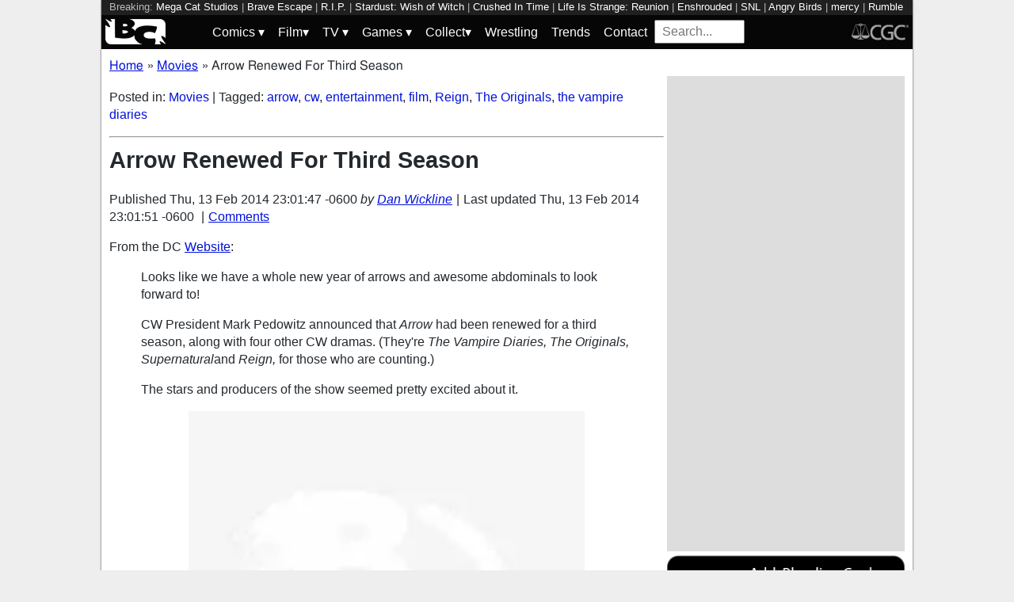

--- FILE ---
content_type: text/html; charset=utf-8
request_url: https://bleedingcool.com/movies/arrow-renewed-for-third-season/
body_size: 12928
content:
<!doctype html><html lang='en' class='optml_no_js' prefix='og: https://ogp.me/ns#'><head>
<meta charset='utf-8'>
<meta name="viewport" content="width=device-width, initial-scale=1.0">
<link href="https://mlpnk72yciwc.i.optimole.com" rel="preconnect">
<style>
    #sidebar, #test_sidebar {min-height:1750px;}
    #breadcrumbs {min-height:24px;}
    section.main-content {min-height:3000px;}
    #article {min-height:1500px;}
    @media only screen and (min-width: 64em) {
        #sidebar, #test_sidebar {min-height:3000px;}
    }
    .bc-author-box{ min-height: 250px; }
    #bc_sharing_is_caring{ min-height: 144px; }
    #read_more section { min-height: 1445px;}
    @media only screen and (min-width: 64em) {
        #read_more section {min-height:712px;}
    }
    nav#keywords_banner { height: 19px;}
  /*  #header-wrapper { height: 47px; }*/
    .latest-headline {
        color: black;
        font-size: 1em;
        margin: 0 2px 5px 2px;
    }
  /*  [data-spotim-module=spotlight] {
        min-height: 375px;
        overflow: hidden;
    }
    .main-menu, .main-menu li{
        background-color: #060606;
        z-index: 3000;
        opacity: 1;
    }*/

    #top_spacer, #bottom_spacer {
        height: 100px;
        background-color: #DDDDDD;
        overflow: hidden;
    }
    .sidebar_spacer {
        height: 250px;
        background-color: #DDDDDD;
        overflow:hidden;
    }

    .post_content_spacer {
        height: 400px;
        overflow: clip;
    }

    @media only screen and (max-width: 64em) {
  /*      #search_box {
        width: 95% !important;
        height: 30px !important;
        box-sizing: border-box;
        margin: auto;
        display: block;
        margin-bottom: 5px;
        }*/
    }

    @media only screen and (min-width: 64em) {
        #top_spacer, #bottom_spacer {
        height: 250px;
        }
        .sidebar_spacer {
        height: 600px;
        }
    }

   </style>

<link rel='stylesheet' href='/pure-min.css' />
<link rel='stylesheet' href='/grids-responsive-min.css' />
<link rel='stylesheet' href='/theme.css?version=22' />
<script>
  // Initialize a variable to hold the timeout ID
  var timeoutId;

  function loadScripts() {
    // Clear the timeout to prevent multiple executions
    clearTimeout(timeoutId);
    // Initialize window.ramp object and queue
    window.ramp = window.ramp || {};
    window.ramp.que = window.ramp.que || [];
    // Load the first script
    var pw_main1 = document.createElement('script');
    pw_main1.type = 'text/javascript';
    pw_main1.async = true;
    pw_main1.src = '//cdn.intergient.com/1002214/46776/ramp_config.js';
    document.getElementsByTagName('head')[0].appendChild(pw_main1);
    // Add tags to the ramp queue
    window.ramp.que.push(function() {
      window.ramp.addTag("bottom_medium_rectangle");
      window.ramp.addTag("bottom_medium_rectangle1");
      window.ramp.addTag("bottom_leaderboard");
      window.ramp.addTag("bottom_leaderboard2");
    });
    // Load the second script
    var pw_main2 = document.createElement('script');
    pw_main2.type = 'text/javascript';
    pw_main2.async = true;
    pw_main2.src = '//cdn.intergient.com/ramp_core.js';
    document.getElementsByTagName('footer')[0].appendChild(pw_main2);
    // Remove event listeners since the scripts have been loaded
    window.removeEventListener('scroll', cancelTimeout);
    window.removeEventListener('click', cancelTimeout);
  }

  function cancelTimeout() {
    // Clear the timeout to prevent the scripts from loading
    clearTimeout(timeoutId);
    // Load the scripts immediately upon user interaction
    loadScripts();
    // Remove these event listeners as they are no longer needed
    window.removeEventListener('scroll', cancelTimeout);
    window.removeEventListener('click', cancelTimeout);
  }
  // Attach the function to both 'scroll' and 'click' events
  // These will cancel the timeout if triggered
  window.addEventListener('scroll', cancelTimeout);
  window.addEventListener('click', cancelTimeout);
  // Add a 3-second timeout to load the scripts if no user interaction occurs
  timeoutId = setTimeout(loadScripts, 3000);
</script>

<style>
    #test_sidebar, #sidebar {
        display: flex;
        flex-direction: column;
    }
    .med_rect_wrapper {
        height: 600px;
        background-color: #DDDDDD;
    }
    body:has(.flex-skin-docked) .pw-sticky {
        top:100px;
    }
    body {
      padding-bottom: 100px
    }
</style>

<script>
  document.addEventListener('scroll', init_ga4_on_event);
  document.addEventListener('mousemove', init_ga4_on_event);
  document.addEventListener('touchstart', init_ga4_on_event);
  document.addEventListener('DOMContentLoaded', () => { setTimeout(init_ga4, 5000); });
  function init_ga4_on_event(event) {
    event.currentTarget.removeEventListener(event.type, init_ga4_on_event);
    init_ga4();
  }
  function init_ga4() {
    if (window.ga4_did_init) {
      return false;
    }
    window.ga4_did_init = true;
    const ga_script = document.createElement('script');
    ga_script.type = 'text/javascript';
    ga_script.id = 'bc_ga4_script';
    ga_script.onload = () => {
      console.log('Starting custom GA4.');
      window.dataLayer = window.dataLayer || [];
      function gtag(){dataLayer.push(arguments);}
      gtag('set', {
        "permalink" : "https://bleedingcool.com/movies/arrow-renewed-for-third-season/",
        "is_article" : "1",
        "post_id" : "324569",
        "page_title" : "Arrow Renewed For Third Season | 324569",
        "author": "Dan Wickline",
        "categories": "Movies",
        "tags": "arrow,cw,entertainment,film,Reign,The Originals,the vampire diaries",
        "publish_time": "1392354107",
        "publish_day": "20140213",
        "publish_hour": "23",
        "primary_category": "Movies",
      });
      gtag('config', 'G-F25QJ8TZYF');
      console.log('Done custom GA4.');
(function () {
  var script = document.createElement('script');
  script.src =
    'https://unpkg.com/web-vitals@3/dist/web-vitals.attribution.iife.js';
  script.onload = function () {
    // When loading `web-vitals` using a classic script, all the public
    // methods can be found on the `webVitals` global namespace.
    function sendToGoogleAnalytics({name, delta, value, id, attribution}) {
      const eventParams = {
        // Built-in params:
        value: delta, // Use 'delta' so the value can be summed.
        // Custom params:
        metric_id: id, // Needed to aggregate events.
      };
    
      switch (name) {
        case 'CLS':
          eventParams.debug_target = attribution.largestShiftTarget;
          break;
        case 'INP':
          eventParams.debug_target = attribution.eventTarget;
          break;
        case 'LCP':
          eventParams.debug_target = attribution.element;
          break;
      }
    
      // Assumes the global `gtag()` function exists, see:
      // https://developers.google.com/analytics/devguides/collection/ga4
      console.log(eventParams);
      gtag('event', name, eventParams);
    }
    webVitals.onCLS(sendToGoogleAnalytics);
    webVitals.onCLS(console.log);
    webVitals.onINP(sendToGoogleAnalytics);
    webVitals.onFID(console.log);
    webVitals.onLCP(sendToGoogleAnalytics);
    webVitals.onLCP(console.log);
    console.log("Web vitals loaded.");
  };
  document.head.appendChild(script);
})();;
      console.log('Done web_vitals attribution.');
      console.log('Now sending Playwire GA4.');
      window._pwGA4PageviewId = ''.concat(Date.now());
      gtag('js', new Date());
      gtag('config', 'G-QRMCX9VK2M', { 'send_page_view': false });
      gtag(
        'event',
        'ramp_js',
        {
          'send_to': 'G-QRMCX9VK2M',
          'pageview_id': window._pwGA4PageviewId
        }
      );
;
    }
    ga_script.src = 'https://www.googletagmanager.com/gtag/js?id=G-F25QJ8TZYF';
    ga_script.async = true;
    document.body.appendChild(ga_script);
  }
</script>
<link rel="alternate" type="application/rss+xml" href="https://bleedingcool.com/feed/" />
<link rel="alternate" type="application/rss+xml" href="https://bleedingcool.com/movies/feed/" />
         <meta name='generator' content='Optimole 2.3.1'>

		<script type='application/javascript'>
					document.documentElement.className += ' optimole_has_js';
					(function(w, d){
						var b = d.getElementsByTagName('head')[0];
						var s = d.createElement('script');
						var v = ('IntersectionObserver' in w && 'isIntersecting' in w.IntersectionObserverEntry.prototype) ? '_no_poly' : '';
						s.async = true;
						s.src = 'https://bleedingcool.com/optimole_lib' + v  + '.min.js';
						b.appendChild(s);
						w.optimoleData = {
							lazyloadOnly: 'optimole-lazy-only',
							backgroundReplaceClasses: [],
							watchClasses: [],
							backgroundLazySelectors: '',
							network_optimizations: true,
							ignoreDpr: true,
							quality: 75
						}

					}(window, document));

					document.addEventListener( 'DOMContentLoaded', function() { document.body.className = document.body.className.replace('optimole-no-script',''); } );
		</script>
<!-- This site is optimized with the Yoast SEO Premium plugin v15.3 - https://yoast.com/wordpress/plugins/seo/ --><title>Arrow Renewed For Third Season</title>
<meta name="description" content="From the DC Website: Looks like we have a whole new year of arrows and awesome abdominals to look forward to! CW President Mark Pedowitz announced">
<meta name="robots" content="index, follow, max-snippet:-1, max-image-preview:large, max-video-preview:-1">
<link rel="canonical" href="https://bleedingcool.com/movies/arrow-renewed-for-third-season/">
<meta property="og:locale" content="en_US">
<meta property="og:type" content="article">
<meta property="og:title" content="Arrow Renewed For Third Season">
<meta property="og:description" content="From the DC Website: Looks like we have a whole new year of arrows and awesome abdominals to look forward to! CW President Mark Pedowitz announced">
<meta property="og:url" content="https://bleedingcool.com/movies/arrow-renewed-for-third-season/">
<meta property="og:site_name" content="Bleeding Cool News And Rumors">
<meta property="article:publisher" content="https://www.facebook.com/bleedingcoolnews">
<meta property="article:published_time" content="2014-02-13T23:01:47-06:00">
<meta property="article:modified_time" content="2014-02-13T23:01:51-06:00">
<meta property="fb:app_id" content="1669179913139032">
<meta name="twitter:card" content="summary_large_image">
<meta name="twitter:image" content="https://mlpnk72yciwc.i.optimole.com/cqhiHLc.IIZS~2ef73/w:auto/h:auto/q:75/https://bleedingcool.com/wp-content/uploads/2014/02/Arrow.jpg">
<meta name="twitter:creator" content="@bleedingcool">
<meta name="twitter:site" content="@bleedingcool">
<meta name="twitter:label1" content="Written by">
	<meta name="twitter:data1" content="Dan Wickline">
	<meta name="twitter:label2" content="Est. reading time">
	<meta name="twitter:data2" content="0 minutes">
<!-- / Yoast SEO Premium plugin. -->

<script type='application/ld+json'>{
    "publisher": {
        "url": "https:\/\/bleedingcool.com",
        "name": "Bleeding Cool News",
        "@type": "Organization",
        "logo": {
            "url": "https:\/\/www.bleedingcool.com\/wp-content\/uploads\/2019\/05\/cropped-bccircle.jpg",
            "@context": "http:\/\/schema.org",
            "@type": "ImageObject"
        }
    },
    "datePublished": "2014-02-13T23:01:47-06:00",
    "author": {
        "name": "Dan Wickline",
        "url": "https:\/\/bleedingcool.com\/authordan-wickline\/",
        "@context": "http:\/\/schema.org",
        "@type": "Person"
    },
    "mainEntityOfPage": "https:\/\/bleedingcool.com\/movies\/arrow-renewed-for-third-season\/",
    "description": "From the DC Website: Looks like we have a whole new year of arrows and awesome abdominals to look forward to! CW President Mark Pedowitz announced that&nbsp;Arrow&nbsp;had been renewed for a third season, along with four other CW dramas. (They're&nbsp;The Vampire Diaries, The Originals, Supernaturaland&nbsp;Reign,&nbsp;for those who are counting.) The stars and producers of the [&hellip;]\n",
    "dateModified": "2014-02-13T23:01:51-06:00",
    "headline": "Arrow Renewed For Third Season",
    "keywords": "arrow,cw,entertainment,film,Reign,The Originals,the vampire diaries",
    "speakable": {
        "cssSelector": ".headline",
        "xpath": "html\/head\/meta[@name='description']\/@content",
        "@context": "http:\/\/schema.org",
        "@type": "SpeakableSpecification"
    },
    "inLanguage": "en-US",
    "isAccessibleForFree": "http:\/\/schema.org\/True",
    "image": [
        "https:\/\/bleedingcool.com\/wp-content\/uploads\/2014\/02\/Arrow-1200x675.jpg",
        "https:\/\/bleedingcool.com\/wp-content\/uploads\/2014\/02\/Arrow-1200x900.jpg",
        "https:\/\/bleedingcool.com\/wp-content\/uploads\/2014\/02\/Arrow-900x900.jpg"
    ],
    "articleBody": "\nFrom the DC Website:\nLooks like we have a whole new year of arrows and awesome abdominals to look forward to!\nCW President Mark Pedowitz announced that&nbsp;Arrow&nbsp;had been renewed for a third season, along with four other CW dramas. (They're&nbsp;The Vampire Diaries, The Originals, Supernaturaland&nbsp;Reign,&nbsp;for those who are counting.)\nThe stars and producers of the show seemed pretty excited about it.\n\n\n",
    "dateCreated": "2014-02-13T23:01:47-06:00",
    "copyrightYear": "2014",
    "articleSection": "Movies",
    "url": "https:\/\/bleedingcool.com\/movies\/arrow-renewed-for-third-season\/",
    "@context": "http:\/\/schema.org",
    "@type": "NewsArticle"
}</script>

<script>setTimeout(function(){var wps=document.createElement('script');wps.type='text/javascript';wps.async=true;wps.src='//web.webpushs.com/js/push/582fca4f3d20490e714a8a2ce06da6b8_1.js';var s=document.getElementsByTagName('script')[0];s.parentNode.insertBefore(wps,s);}, 4250);</script>
</head>
<body><div id='wrapper' style='min-height: 1000px; max-width:1024px !important;'><nav id="keywords_banner">
<span>Breaking:</span> <a href="https://bleedingcool.com/games/mega-cat-studios-reveals-three-new-nes-snes-cartridge-titles/" rel="bookmark">Mega Cat Studios</a> | <a href="https://bleedingcool.com/games/brave-escape-is-coming-to-consoles-sometime-soon/" rel="bookmark">Brave Escape</a> | <a href="https://bleedingcool.com/games/r-i-p-reincarnation-insurance-program-set-for-early-access/" rel="bookmark">R.I.P.</a> | <a href="https://bleedingcool.com/games/stardust-wish-of-witch-launches-free-demo-on-steam/" rel="bookmark">Stardust: Wish of Witch</a> | <a href="https://bleedingcool.com/games/crushed-in-time-releases-brand-new-mini-teaser/" rel="bookmark">Crushed In Time</a> | <a href="https://bleedingcool.com/games/life-is-strange-reunion-will-be-released-this-march/" rel="bookmark">Life Is Strange: Reunion</a> | <a href="https://bleedingcool.com/games/enshrouded-reveals-plans-for-version-1-0-launch/" rel="bookmark">Enshrouded</a> | <a href="https://bleedingcool.com/tv/snl-host-teyana-taylor-cast-check-in-from-wednesday-night-read-thru/" rel="bookmark">SNL</a> | <a href="https://bleedingcool.com/games/angry-birds-will-finally-be-released-again-in-china/" rel="bookmark">Angry Birds</a> | <a href="https://bleedingcool.com/movies/mercy-tests-theory-of-having-a-thriller-with-no-thrills-review/" rel="bookmark">mercy</a> | <a href="https://bleedingcool.com/games/the-rumble-fish-2-nintendo-switch-2-edition-gets-a-launch-trailer/" rel="bookmark">Rumble Fish 2</a> | <a href="https://bleedingcool.com/tv/fear-factor-house-of-fear-preview-is-coming-in-like-a-wrecking-ball/" rel="bookmark">Fear Factor: House of Fear</a> | <a href="https://bleedingcool.com/games/my-hero-ultra-rumble-launches-season-15-in-latest-update/" rel="bookmark">My Hero Ultra Rumble</a> | <a href="https://bleedingcool.com/tv/the-beauty-set-for-3-episode-premiere-tonight-heres-our-preview/" rel="bookmark">The Beauty</a> | <a href="https://bleedingcool.com/games/belle-citique-launches-free-demo-available-on-steam/" rel="bookmark">Belle Citique</a></nav>
<div id="header-wrapper">
  <header id="bc-masthead" class="pure-g" role="banner">
    <div class="pure-u-1-5 pure-u-md-1-6 pure-u-lg-3-24">
      <a href="https://bleedingcool.com/">
	     <img class="pure-img bc-logos" src="/bc-logo-headless-white-min.png" alt="Bleeding Cool News and Rumors" width='76px' height='32px'>
      </a>
    </div>
    <div class="pure-u-3-5 pure-u-md-4-6 pure-u-lg-18-24">
    <nav id="menu" class="pure-u-1-1">
  <label for="tm" id="toggle-menu">
    <div class='hamburger'></div>
    <div class='hamburger'></div>
    <div class='hamburger'></div>
    <span class="drop-icon menu-top-level">▾</span></label>
  <input type="checkbox" id="tm">
  <ul class="main-menu clearfix">
    <li><a href="#"><label class='menu-dropdown-label' title="Toggle Dropdown" for="sm1">Comics <span class="drop-icon">▾</span></label></a>
      <input type="checkbox" id="sm1">
      <ul class="sub-menu">
        <li><a href="/comics/">Comics</a></li>
        <li><a href="/comics/vintage-paper/">Vintage Paper</a></li>
        <li><a href="/sponsored/heritage-sponsored/">Heritage Auctions</a></li>
        <li><a href="/sponsored/comic-connect-sponsored/">ComicConnect Auctions</a></li>
        <li><a href="/comics/comics-publishers/marvel-comics/">Marvel</a></li>
        <li><a href="/comics/comics-publishers/dc-comics/">DC Comics</a></li>
	<li><a href="/comics/comics-publishers/image/">Image</a></li>
        <li><a href="/comics/comics-publishers/dark-horse-comics/">Dark Horse Comics</a></li>
        <li><a href="/comics/comics-publishers/idw/">IDW</a></li>
        <li><a href="/comics/comics-publishers/boom/">Boom! Studios</a></li>
        <li><a href="/comics/comics-publishers/dynamite/">Dynamite</a></li>
	<li><a href="/tag/penguin-random-house/">Penguin Random House</a></li>
      </ul>
    </li>
    <li><a href="#" ><label class='menu-dropdown-label' title="Toggle Dropdown" for="sm2">Film<span class="drop-icon">▾</span></label></a>
      <input type="checkbox" id="sm2">
      <ul class="sub-menu">
        <li><a href="/movies/">Movies</a></li>
	<li><a href="/movies/blumhouse/">Blumhouse</a></li>
        <li><a href="/movies/disney-film/">Disney</a></li>
	<li><a href="/movies/fox-film/">Fox</a></li>
	<li><a href="/movies/hbo-film/">HBO</a></li>
	<li><a href="/movies/marvel-studios/">Marvel Studios</a></li>
        <li><a href="/movies/netflix-film/">Netflix</a></li>
	<li><a href="/movies/paramount-pictures/">Paramount Pictures</a></li>
        <li><a href="/movies/sony/">Sony</a></li>
	<li><a href="/movies/star-wars/">Star Wars</a></li>
        <li><a href="/movies/universal/">Universal</a></li>
        <li><a href="/movies/warner-bros/">Warner Bros</a></li>
      </ul>
    </li>
    <li><a href="#"><label class='menu-dropdown-label' title="Toggle Dropdown" for="sm3">TV <span class="drop-icon">▾</span></label></a>
      <input type="checkbox" id="sm3">
      <ul class="sub-menu">
        <li><a href="/tv/">TV</a></li>
        <li><a href="/tv/abc/">ABC</a></li>
	<li><a href="/tv/comedy-central/">Adult Swim</a></li>
        <li><a href="/tv/amazon/">Amazon Prime</a></li>
        <li><a href="/tv/amc/">AMC</a></li>
	<li><a href="/tv/apple/">Apple</a></li>
        <li><a href="/tv/cbs/">CBS</a></li>
        <li><a href="/tv/cw/">The CW</a></li>
        <li><a href="/tv/disney-tv/">Disney+</a></li>
        <li><a href="/tv/fox/">Fox</a></li>
        <li><a href="/tv/hbo/">HBO/HBO Max</a></li>
	<li><a href="/tv/hulu/">Hulu</a></li>
	<li><a href="/tv/nbc/">NBC</a></li>
	<li><a href="/tv/netflix/">Netflix</a></li>
      </ul>
    </li>
    <li><a href="#"><label class='menu-dropdown-label' title="Toggle Dropdown" for="sm4">Games <span class="drop-icon">▾</span></label></a>
      <input type="checkbox" id="sm4">
      <ul class="sub-menu">
	<li><a href="https://bleedingcool.com/games/">Video Games</a></li>
	<li><a href="https://bleedingcool.com/games/tabletop/">Tabletop</a></li>
	<li><a href="https://bleedingcool.com/games/mobile-games/">Mobile</a></li>
	<li><a href="https://bleedingcool.com/games/review-games/">Reviews</a></li>
	<li><a href="https://bleedingcool.com/games/video-games-2/esports/">Esports</a></li>
	<li><a href="https://bleedingcool.com/games/video-games-2/arcade/">Arcade</a></li>
      </ul>
    </li>
    <!--<li><a href="/collectibles/">Collectibles</a></li>-->
    <li><a href="#"><label class='menu-dropdown-label' title="Toggle Dropdown" for="sm5">Collect<span class="drop-icon">▾</span></label></a>
      <input type="checkbox" id="sm5">
      <ul class="sub-menu">
	<li><a href="/collectibles/">Collectibles</a></li>
	<li><a href="/collectibles/lego/">LEGO</a></li>
	<li><a href="/collectibles/hasbro/">Hasbro</a></li>
	<li><a href="/collectibles/funko/">Funko</a></li>
	<li><a href="/collectibles/mattel/">Mattel</a></li>
      </ul>
    </li>
    <li><a href="/tag/wrestling/">Wrestling</a></li>
    <li><a href="/trends/">Trends</a></li>
    <li><a href="/contact/">Contact</a></li>
    <li><form method='GET' action='/search/' target='_self'><input id='search_box' name='s' placeholder='Search...' type='text'/></form></li>
  </ul>
</nav>

    </div>
    <div class="pure-u-1-5 pure-u-md-1-6 pure-u-lg-3-24">
      <a rel="nofollow" style="float:right" href="https://www.cgccomics.com">
	     <img class="pure-img bc-logos" src="/cgc-logo-headless-min.png" alt="CGC" width='72px' height='32px'>
      </a>
    </div>
  </header>
</div>
<div id='main' class='pure-g'><ol id="breadcrumbs" class="breadcrumbs" style="padding:0;" itemscope itemtype="http://schema.org/BreadcrumbList">
  <li style="display:inline-block;" itemprop="itemListElement" itemscope itemtype="http://schema.org/ListItem">
    <a itemprop="item" itemscope itemtype="http://schema.org/WebPage" href="https://bleedingcool.com/" itemid="https://bleedingcool.com/">
      <span itemprop="name">Home</span>
    </a>
    <meta itemprop="position" content="1" />
  </li>
  <li class="breadcrumb-spacer" style="margin: 0 9px 0 5px;">»</li>
  <li style="display:inline-block;" itemprop="itemListElement" itemscope itemtype="http://schema.org/ListItem">
    <a itemprop="item" itemscope itemtype="http://schema.org/WebPage" href="https://bleedingcool.com/movies/" itemid="https://bleedingcool.com/movies/">
      <span itemprop="name">Movies</span>
    </a>
    <meta itemprop="position" content="2" />
  </li>
  <li class="breadcrumb-spacer" style="margin: 0 9px 0 5px;">»</li>
  <li style="display: inline-block" itemprop="itemListElement" itemscope itemtype="http://schema.org/ListItem">
    <span itemprop="item" itemscope itemtype="http://schema.org/WebPage" itemid="https://bleedingcool.com/movies/arrow-renewed-for-third-season/">
      <span itemprop="name">Arrow Renewed For Third Season</span>
    </span>
    <meta itemprop="position" content="3" />
  </li>
</ol>
<section class='main-content pure-u-1-2'><article id='article' data-post-id='324569' itemscope itemtype='http://schema.org/Article'><p class="taxonomy">Posted in: <a href='/movies/' rel='category'>Movies</a> | Tagged: <a href='/tag/arrow/' rel='tag'>arrow</a>, <a href='/tag/cw/' rel='tag'>cw</a>, <a href='/tag/entertainment/' rel='tag'>entertainment</a>, <a href='/tag/film-2/' rel='tag'>film</a>, <a href='/tag/reign/' rel='tag'>Reign</a>, <a href='/tag/the-originals/' rel='tag'>The Originals</a>, <a href='/tag/the-vampire-diaries/' rel='tag'>the vampire diaries</a></p><hr><h1 class='headline' style='margin-top: 0;' itemprop='headline'>Arrow Renewed For Third Season</h1><div class="byline">Published <time itemprop="datePublished" datetime="2014-02-13T23:01:47-06:00" title="Thu, 13 Feb 2014 23:01:47 -0600">Thu, 13 Feb 2014 23:01:47 -0600</time> <address class="author">by <a rel='author' href='https://bleedingcool.com/author/dan-wickline/'>Dan Wickline</a></address><div class="byline-separator"> | </div>Last updated <time itemprop="dateModified" datetime="2014-02-13T23:01:51-06:00" title="Thu, 13 Feb 2014 23:01:51 -0600">Thu, 13 Feb 2014 23:01:51 -0600</time> <div class="byline-separator"> | </div><div class="comments-link"><a id="jump_to_comments" href="#comments-placeholder">Comments</a></div></div></header><p>From the DC <a href="http://www.dccomics.com/blog/2014/02/13/breaking-news-arrow-gets-a-third-season">Website</a>:</p>
<blockquote><p>Looks like we have a whole new year of arrows and awesome abdominals to look forward to!</p>
<p>CW President Mark Pedowitz announced that&nbsp;<em>Arrow</em><em>&nbsp;</em>had been renewed for a third season, along with four other CW dramas. (They're&nbsp;<em>The Vampire Diaries, The Originals, Supernatural</em>and&nbsp;<em>Reign,&nbsp;</em>for those who are counting.)</p>
<p>The stars and producers of the show seemed pretty excited about it.</p></blockquote>
<p><a href="https://bleedingcool.com/2014/02/13/arrow-renewed-for-third-season/arrow-7/" rel="attachment wp-att-324570"><img data-opt-src="https://mlpnk72yciwc.i.optimole.com/cqhiHLc.IIZS~2ef73/w:auto/h:auto/q:75/https://bleedingcool.com/wp-content/uploads/2014/02/Arrow.jpg" class="aligncenter size-full wp-image-324570" alt="Arrow" src="data:image/svg+xml,%3Csvg%20viewBox%3D%220%200%20100%%20100%%22%20width%3D%22100%%22%20height%3D%22100%%22%20xmlns%3D%22http%3A%2F%2Fwww.w3.org%2F2000%2Fsvg%22%3E%3C%2Fsvg%3E" width="500" height="726"><noscript><img class="aligncenter size-full wp-image-324570" alt="Arrow" src="https://mlpnk72yciwc.i.optimole.com/cqhiHLc.IIZS~2ef73/w:auto/h:auto/q:75/https://bleedingcool.com/wp-content/uploads/2014/02/Arrow.jpg" width="500" height="726"></noscript></a></p>
<hr><div style="margin-bottom: 10px" id="bc_sharing_is_caring"><center><p><strong>Enjoyed this? Please share on social media!</strong></p><a class='social_link' style='margin: 0 10px;' href='https://www.facebook.com/sharer/sharer.php?u=https%3A%2F%2Fbleedingcool.com%2Fmovies%2Farrow-renewed-for-third-season%2F' target='_blank' onClick='open_social_link(this);return false;'><img class='social_icon' style='width:100px;height:100px;' loading='lazy' alt='facebook' src='/social_icons/social-1_square-facebook.svg' width='100' height='100'/></a><a class='social_link' style='margin: 0 10px;' href='https://twitter.com/share?url=https%3A%2F%2Fbleedingcool.com%2Fmovies%2Farrow-renewed-for-third-season%2F&text=Arrow+Renewed+For+Third+Season&via=bleedingcool' target='_blank' onClick='open_social_link(this);return false;'><img class='social_icon' style='width:100px;height:100px;' loading='lazy' alt='twitter' src='/social_icons/social-1_square-twitter.svg' width='100' height='100'/></a><a class='social_link' style='margin: 0 10px;' href='http://pinterest.com/pin/create/button/?url=https%3A%2F%2Fbleedingcool.com%2Fmovies%2Farrow-renewed-for-third-season%2F&description=Arrow+Renewed+For+Third+Season' target='_blank' onClick='open_social_link(this);return false;'><img class='social_icon' style='width:100px;height:100px;' loading='lazy' alt='pinterest' src='/social_icons/social-1_square-pinterest.svg' width='100' height='100'/></a><a class='social_link' style='margin: 0 10px;' href='https://reddit.com/submit?url=https%3A%2F%2Fbleedingcool.com%2Fmovies%2Farrow-renewed-for-third-season%2F&title=Arrow+Renewed+For+Third+Season' target='_blank' onClick='open_social_link(this);return false;'><img class='social_icon' style='width:100px;height:100px;' loading='lazy' alt='reddit' src='/social_icons/social-1_square-reddit.svg' width='100' height='100'/></a></center></div><script type='text/javascript'>
function open_social_link(e) {
  var href = e.getAttribute('href');
  window.open(href, 'Share the Joy of Bleeding Cool', 'height=450, width=550, top=' + (window.innerHeight / 2 - 275) + ', left=' + (window.innerWidth / 2 - 225) + ', toolbar=0, location=0, menubar=0, directories=0, scrollbars=0');
  return false;
}
</script>
    <a style="
            display: flex;
            margin-top: 15px;
            margin-bottom: 10px; 
            text-decoration: none;
        "
        id="google_follow"
        href="https://news.google.com/publications/CAAqBwgKMPHflgsw1IauAw?hl=en-US&gl=US&ceid=US:en">
        <div
            class="pure-u-1-4 align-center"
        >
            <img width=100 height=81" src="/Google_News_icon.png"/>
        </div>
        <div
            class="pure-u-3-4"
            style="
            text-align: center;
            font-size: 1.5em;
            vertical-align: text-top;
            color: #24292e;
            text-decoration: none;
        "
        >
            Stay up-to-date and support the site by following Bleeding Cool on Google News today!
        </div>
    </a></article><section class='bc-author-box'><h2 class='bc-author-name'><img class='bc-author-avatar' data-opt-src='https://mlpnk72yciwc.i.optimole.com/cqhiHLc.IIZS~2ef73/w:150/h:150/q:75/https://www.gravatar.com/avatar/d41d8cd98f00b204e9800998ecf8427e?s=150' src='data:image/svg+xml,%3Csvg%20viewBox%3D%220%200%20150%20150%22%20width%3D%22150%22%20height%3D%22150%22%20xmlns%3D%22http%3A%2F%2Fwww.w3.org%2F2000%2Fsvg%22%3E%3C%2Fsvg%3E' width='150px' height='150px' alt='Dan Wickline' />About <a href='/author/dan-wickline/'>Dan Wickline</a></h2>Has quietly been working at Bleeding Cool for over three years. He has written comics for Image, Top Cow, Shadowline, Avatar, IDW, Dynamite, Moonstone, Humanoids and Zenescope. He is the author of the Lucius Fogg series of novels and a published photographer.<div class="bc-author-socials"><a class='bc-author-social' href='https://bleedingcool.com'><img src='/social_website.png' loading='lazy' alt='website' width='64px' height='64px' /></a></div></section><div id="comments-placeholder" style="height:758px;overflow:scroll;"><div id="comments-message"><em>Comments will load 20 seconds after page.</em> <a id="load_spot" href="#comments-section">Click here</a> to load them now.</div><div id="comments-section" style="display:none;"></div></div><script type='text/javascript' defer>
  document.addEventListener('DOMContentLoaded', function(){
      function makecommentsvisible() {
          var commentssection = document.querySelector('#comments-section');
          commentssection.setAttribute('style', 'display:block;');
          console.log('DEBUG: making comments visible.');
      }
      function nogtmloadspot() {
    	  var commentssection = document.querySelector('#comments-section');
	      if (commentssection)
	        var loaded = commentssection.getAttribute('data-loaded');
	      if (!loaded) {
              commentssection.innerHTML = '';
	          commentssection.setAttribute('data-loaded', true);
              console.log('DEBUG: Injecting Spot.IM script in no GTM mode.');
              var s = document.createElement('script');
              s.setAttribute('type', 'text/javascript');
              s.setAttribute('src', 'https://launcher.spot.im/spot/sp_2NZshbIg');
              s.setAttribute('data-spotim-module', 'spotim-launcher');
              s.setAttribute('data-messages-count', '1');
              s.setAttribute('data-post-url', 'https://bleedingcool.com/movies/arrow-renewed-for-third-season/');
              s.setAttribute('data-article-tags', 'arrow,cw,entertainment,film,Reign,The Originals,the vampire diaries');
              s.setAttribute('data-post-id', '324569');
              s.setAttribute('data-disqus-url', 'https://bleedingcool.com/movies/arrow-renewed-for-third-season/');
              s.setAttribute('data-disqus-identifier', '324569 https://www.bleedingcool.com/?p=324569');
              document.getElementById('comments-section').appendChild(s);
              console.log('DEBUG: Injected Spot.IM script.');
              setTimeout(makecommentsvisible, 12000);
          }
      }
      var loadspotlink = document.getElementById('load_spot');
      loadspotlink.addEventListener('click',function(e){
         e.preventDefault();
         nogtmloadspot();
      },false);
      var jumptocomments = document.getElementById('jump_to_comments');
      jumptocomments.addEventListener('click',function(e){
         nogtmloadspot();
      },false);
      setTimeout(nogtmloadspot, 8000);
  });
  </script></section><aside id='test_sidebar' class='sidebar pure-u-1-2' role='complementary'><div class="med_rect_wrapper"><div class="med_rect_unit"><div id="bottom_medium_rectangle" data-pw-desk="med_rect_atf" data-pw-mobi="med_rect_atf"></div></div></div><div class='google-news-source' style='padding-top:5px;text-align:center;'><a href='https://www.google.com/preferences/source?q=bleedingcool.com'><img title='Add Bleeding Cool as a preferred source in Google to support the site and see more BC results in your searches. May not be available in some regions.' src='/social_icons//google_preferred_source_badge_light_bc@2x.png'/></a></div><h2 class='sidebar-header'>Popular Now</h2><ol id="popular_now">
 	<li class='trending_article'><a href='https://bleedingcool.com/movies/masters-of-the-universe-first-teaser-for-live-action-film-is-here/' rel='bookmark'><span>Masters Of The Universe: First Teaser For Live Action Film Is Here</span></a></li>
 	<li class='trending_article'><a href='https://bleedingcool.com/movies/moana-2-review-feels-like-a-tragic-return-to-the-direct-to-vhs-era/' rel='bookmark'><span>Moana 2 Review: Feels Like A Tragic Return To The Direct-To-VHS Era</span></a></li>
 	<li class='trending_article'><a href='https://bleedingcool.com/movies/scream-7-new-poster-pays-tribute-to-texas-chainsaw-massacre/' rel='bookmark'><span>Scream 7: New Poster Pays Tribute To Texas Chainsaw Massacre</span></a></li>
 	<li class='trending_article'><a href='https://bleedingcool.com/movies/the-brave-and-the-bold-christina-hodson-will-write-the-script/' rel='bookmark'><span>The Brave And The Bold: Christina Hodson Will Write The Script</span></a></li>
 	<li class='trending_article'><a href='https://bleedingcool.com/movies/28-years-later-the-bone-temple-interview-erin-kellyman/' rel='bookmark'><span>28 Years Later: The Bone Temple Interview &#8211; Erin Kellyman</span></a></li>
 	<li class='trending_article'><a href='https://bleedingcool.com/movies/joss-whedon-reshoots-justice-league-runtime-now-50-minutes-shorter/' rel='bookmark'><span>After Joss Whedon Reshoots, Justice League Runtime Now 50 Minutes Shorter</span></a></li>
 	<li class='trending_article'><a href='https://bleedingcool.com/movies/apex-a-rock-climber-is-being-hunted-in-the-first-teaser-trailer/' rel='bookmark'><span>Apex: A Rock Climber Is Being Hunted In The First Teaser Trailer</span></a></li>
 	<li class='trending_article'><a href='https://bleedingcool.com/movies/barbie-new-trailer-25-posters-robbie-gosling-gerwig-july-wb/' rel='bookmark'><span>Barbie Trailer &#038; 25 New Posters Beach You Off Ahead Of July Open</span></a></li></ol><div class="med_rect_wrapper"><div class="med_rect_unit"><div id="bottom_medium_rectangle1" data-pw-desk="med_rect_btf" data-pw-mobi="med_rect_btf"></div></div></div><h2 class='sidebar-header'>Popular Now</h2><ol id="popular_next">
 	<li class='trending_article'><a href='https://bleedingcool.com/movies/josh-brolin-says-hes-heard-rumors-that-thanos-could-return/' rel='bookmark'><span>Josh Brolin Says He's Heard Rumors That Thanos Could Return</span></a></li>
 	<li class='trending_article'><a href='https://bleedingcool.com/movies/kill-bill-the-whole-bloody-affair-tickets-on-sale-new-image-released/' rel='bookmark'><span>Kill Bill: The Whole Bloody Affair Tickets On Sale, New Image Released</span></a></li>
 	<li class='trending_article'><a href='https://bleedingcool.com/movies/mercy-tests-theory-of-having-a-thriller-with-no-thrills-review/' rel='bookmark'><span>Mercy Tests Theory Of Having A Thriller With No Thrills {Review}</span></a></li>
 	<li class='trending_article'><a href='https://bleedingcool.com/movies/ready-player-one-trailer-easter-eggs/' rel='bookmark'><span>New Ready Player One Trailer Is a Basket of Easter Eggs for Fans</span></a></li>
 	<li class='trending_article'><a href='https://bleedingcool.com/movies/thor-ragnarok-tv-shows-thor-vs-hulk/' rel='bookmark'><span>New Thor: Ragnarok TV Spot Shows More Of The Thor Vs Hulk Fight</span></a></li>
 	<li class='trending_article'><a href='https://bleedingcool.com/movies/norman-reedus-jesus-daryl-romance/' rel='bookmark'><span>Norman Reedus On Jesus And Daryl Becoming A Couple: "Anything's Possible"</span></a></li>
 	<li class='trending_article'><a href='https://bleedingcool.com/movies/peter-stormare-shares-what-fans-can-expect-from-constantine-2/' rel='bookmark'><span>Peter Stormare Shares What Fans Can Expect from Constantine 2</span></a></li>
 	<li class='trending_article'><a href='https://bleedingcool.com/movies/ryan-reynolds-talks-baby-legs-and-baby-hitler-in-deadpool-2/' rel='bookmark'><span>Ryan Reynolds Talks Baby Legs and Baby Hitler in Deadpool 2</span></a></li></ol></aside><div id="read_more"><section><div class='hub_section pure-u-1'><h2 class="hub_section_title"><a href="https://bleedingcool.com/author/dan-wickline/" rel="bookmark">Latest by Dan Wickline</a></h2><article class="latest-article-container pure-u-1 pure-u-lg-8-24"><div class="latest-article-image-container pure-u-2-5 pure-u-lg-1"><a href="https://bleedingcool.com/comics/comics-precedence-wandavision-avengers-endgame/"><img class="pure-img" data-opt-src="https://mlpnk72yciwc.i.optimole.com/cqhiHLc.IIZS~2ef73/w:350/h:350/q:75/rt:fill/g:ce/https://bleedingcool.com/wp-content/uploads/2018/11/Marvel-Comics-Logo.svg-350x350.png" src="data:image/svg+xml,%3Csvg%20viewBox%3D%220%200%20225%20225%22%20width%3D%22225%22%20height%3D%22225%22%20xmlns%3D%22http%3A%2F%2Fwww.w3.org%2F2000%2Fsvg%22%3E%3C%2Fsvg%3E" alt="Possible Comics Precedence for Disney+ &#039;WandaVision&#039; Post-&#039;Avengers: Endgame&#039;" width="225" height="225"/><noscript><img itemprop="image" class="pure-img" src="https://mlpnk72yciwc.i.optimole.com/cqhiHLc.IIZS~2ef73/w:350/h:350/q:75/rt:fill/g:ce/https://bleedingcool.com/wp-content/uploads/2018/11/Marvel-Comics-Logo.svg-350x350.png" alt="Possible Comics Precedence for Disney+ &#039;WandaVision&#039; Post-&#039;Avengers: Endgame&#039;" width="225" height="225" /></noscript></a></div><div class="latest-article-text pure-u-3-5 pure-u-lg-1"><div class="pure-u-1"><a href="https://bleedingcool.com/comics/comics-precedence-wandavision-avengers-endgame/"><h3 class="latest-headline" rel="bookmark">Possible Comics Precedence for Disney+ 'WandaVision' Post-'Avengers: Endgame'</h3></a></div><div class="latest-article-excerpt">Hello BC readers, it’s been a while. I’ve been off working on comics (The Freeze Vol 1 trade from Image Comics/Top Cow is in stores now…) but after</div></div></a></article><article class="latest-article-container pure-u-1 pure-u-lg-8-24"><div class="latest-article-image-container pure-u-2-5 pure-u-lg-1"><a href="https://bleedingcool.com/tv/5-things-want-see-krypton-season-2/"><img class="pure-img" data-opt-src="https://mlpnk72yciwc.i.optimole.com/cqhiHLc.IIZS~2ef73/w:350/h:350/q:75/rt:fill/g:ce/https://bleedingcool.com/wp-content/uploads/2018/04/Krypton-TV-Show-350x350.jpg" src="data:image/svg+xml,%3Csvg%20viewBox%3D%220%200%20225%20225%22%20width%3D%22225%22%20height%3D%22225%22%20xmlns%3D%22http%3A%2F%2Fwww.w3.org%2F2000%2Fsvg%22%3E%3C%2Fsvg%3E" alt="Krypton" width="225" height="225"/><noscript><img itemprop="image" class="pure-img" src="https://mlpnk72yciwc.i.optimole.com/cqhiHLc.IIZS~2ef73/w:350/h:350/q:75/rt:fill/g:ce/https://bleedingcool.com/wp-content/uploads/2018/04/Krypton-TV-Show-350x350.jpg" alt="Krypton" width="225" height="225" /></noscript></a></div><div class="latest-article-text pure-u-3-5 pure-u-lg-1"><div class="pure-u-1"><a href="https://bleedingcool.com/tv/5-things-want-see-krypton-season-2/"><h3 class="latest-headline" rel="bookmark">5 Things We Want to See in Krypton Season 2</h3></a></div><div class="latest-article-excerpt">With Krypton starting to put together its second season, it seemed like a good time to post five things we'd like to see in the new year.</div></div></a></article><article class="latest-article-container pure-u-1 pure-u-lg-8-24"><div class="latest-article-image-container pure-u-2-5 pure-u-lg-1"><a href="https://bleedingcool.com/tv/5-things-want-see-gotham-season-5/"><img class="pure-img" data-opt-src="https://mlpnk72yciwc.i.optimole.com/cqhiHLc.IIZS~2ef73/w:350/h:350/q:75/rt:fill/g:ce/https://bleedingcool.com/wp-content/uploads/2018/06/Gotham410-350x350.jpg" src="data:image/svg+xml,%3Csvg%20viewBox%3D%220%200%20225%20225%22%20width%3D%22225%22%20height%3D%22225%22%20xmlns%3D%22http%3A%2F%2Fwww.w3.org%2F2000%2Fsvg%22%3E%3C%2Fsvg%3E" alt="5 Things We Want to See in Gotham Season 5, the Final Season" width="225" height="225"/><noscript><img itemprop="image" class="pure-img" src="https://mlpnk72yciwc.i.optimole.com/cqhiHLc.IIZS~2ef73/w:350/h:350/q:75/rt:fill/g:ce/https://bleedingcool.com/wp-content/uploads/2018/06/Gotham410-350x350.jpg" alt="5 Things We Want to See in Gotham Season 5, the Final Season" width="225" height="225" /></noscript></a></div><div class="latest-article-text pure-u-3-5 pure-u-lg-1"><div class="pure-u-1"><a href="https://bleedingcool.com/tv/5-things-want-see-gotham-season-5/"><h3 class="latest-headline" rel="bookmark">5 Things We Want to See in Gotham Season 5, the Final Season</h3></a></div><div class="latest-article-excerpt">With Gotham heading into its fifth and final season, it seemed like a good time to post five things we'd like to see in the new year.</div></div></a></article><article class="latest-article-container pure-u-1 pure-u-lg-8-24"><div class="latest-article-image-container pure-u-2-5 pure-u-lg-1"><a href="https://bleedingcool.com/tv/5-things-want-see-black-lightning-season-2/"><img class="pure-img" data-opt-src="https://mlpnk72yciwc.i.optimole.com/cqhiHLc.IIZS~2ef73/w:350/h:350/q:75/rt:fill/g:ce/https://bleedingcool.com/wp-content/uploads/2018/05/CW_BlackLightning-350x350.jpg" src="data:image/svg+xml,%3Csvg%20viewBox%3D%220%200%20225%20225%22%20width%3D%22225%22%20height%3D%22225%22%20xmlns%3D%22http%3A%2F%2Fwww.w3.org%2F2000%2Fsvg%22%3E%3C%2Fsvg%3E" alt="5 Things We Want to See in Black Lightning Season 2" width="225" height="225"/><noscript><img itemprop="image" class="pure-img" src="https://mlpnk72yciwc.i.optimole.com/cqhiHLc.IIZS~2ef73/w:350/h:350/q:75/rt:fill/g:ce/https://bleedingcool.com/wp-content/uploads/2018/05/CW_BlackLightning-350x350.jpg" alt="5 Things We Want to See in Black Lightning Season 2" width="225" height="225" /></noscript></a></div><div class="latest-article-text pure-u-3-5 pure-u-lg-1"><div class="pure-u-1"><a href="https://bleedingcool.com/tv/5-things-want-see-black-lightning-season-2/"><h3 class="latest-headline" rel="bookmark">5 Things We Want to See in Black Lightning Season 2</h3></a></div><div class="latest-article-excerpt">With Black Lightning starting to fire up production on season 2, it seemed like a good time to post five things we'd like to see in the new year.</div></div></a></article><article class="latest-article-container pure-u-1 pure-u-lg-8-24"><div class="latest-article-image-container pure-u-2-5 pure-u-lg-1"><a href="https://bleedingcool.com/tv/5-things-want-see-dcs-legends-tomorrow-season-4/"><img class="pure-img" data-opt-src="https://mlpnk72yciwc.i.optimole.com/cqhiHLc.IIZS~2ef73/w:350/h:350/q:75/rt:fill/g:ce/https://bleedingcool.com/wp-content/uploads/2018/05/CW_Legends-350x350.jpg" src="data:image/svg+xml,%3Csvg%20viewBox%3D%220%200%20225%20225%22%20width%3D%22225%22%20height%3D%22225%22%20xmlns%3D%22http%3A%2F%2Fwww.w3.org%2F2000%2Fsvg%22%3E%3C%2Fsvg%3E" alt="Legends of Tomorrow season 4" width="225" height="225"/><noscript><img itemprop="image" class="pure-img" src="https://mlpnk72yciwc.i.optimole.com/cqhiHLc.IIZS~2ef73/w:350/h:350/q:75/rt:fill/g:ce/https://bleedingcool.com/wp-content/uploads/2018/05/CW_Legends-350x350.jpg" alt="Legends of Tomorrow season 4" width="225" height="225" /></noscript></a></div><div class="latest-article-text pure-u-3-5 pure-u-lg-1"><div class="pure-u-1"><a href="https://bleedingcool.com/tv/5-things-want-see-dcs-legends-tomorrow-season-4/"><h3 class="latest-headline" rel="bookmark">5 Things We Want to See in DC's Legends of Tomorrow Season 4</h3></a></div><div class="latest-article-excerpt">With DC’s Legends of Tomorrow starting to fire up production on season 4, it seemed like a good time to post five things we'd like to see in the new year.</div></div></a></article><article class="latest-article-container pure-u-1 pure-u-lg-8-24"><div class="latest-article-image-container pure-u-2-5 pure-u-lg-1"><a href="https://bleedingcool.com/tv/5-things-want-see-supergirl-season-4/"><img class="pure-img" data-opt-src="https://mlpnk72yciwc.i.optimole.com/cqhiHLc.IIZS~2ef73/w:350/h:350/q:75/rt:fill/g:ce/https://bleedingcool.com/wp-content/uploads/2018/05/CW_Supergirl-350x350.jpg" src="data:image/svg+xml,%3Csvg%20viewBox%3D%220%200%20225%20225%22%20width%3D%22225%22%20height%3D%22225%22%20xmlns%3D%22http%3A%2F%2Fwww.w3.org%2F2000%2Fsvg%22%3E%3C%2Fsvg%3E" alt="5 Things We Want to See in Supergirl Season 4" width="225" height="225"/><noscript><img itemprop="image" class="pure-img" src="https://mlpnk72yciwc.i.optimole.com/cqhiHLc.IIZS~2ef73/w:350/h:350/q:75/rt:fill/g:ce/https://bleedingcool.com/wp-content/uploads/2018/05/CW_Supergirl-350x350.jpg" alt="5 Things We Want to See in Supergirl Season 4" width="225" height="225" /></noscript></a></div><div class="latest-article-text pure-u-3-5 pure-u-lg-1"><div class="pure-u-1"><a href="https://bleedingcool.com/tv/5-things-want-see-supergirl-season-4/"><h3 class="latest-headline" rel="bookmark">5 Things We Want to See in Supergirl Season 4</h3></a></div><div class="latest-article-excerpt">With Supergirl starting to fire up production on season 4, it seemed like a good time to post five things we'd like to see in the new year.</div></div></a></article></div></section><div id="bottom_leaderboard2" class="center" data-pw-desk="leaderboard_btf" data-pw-mobi="leaderboard_btf"></div><section><div class='hub_section pure-u-1'><h2 class="hub_section_title"><a href="https://bleedingcool.com/movies/" rel="bookmark">Latest in Movies</a></h2><article class="latest-article-container pure-u-1 pure-u-lg-8-24"><div class="latest-article-image-container pure-u-2-5 pure-u-lg-1"><a href="https://bleedingcool.com/movies/mercy-tests-theory-of-having-a-thriller-with-no-thrills-review/"><img class="pure-img" data-opt-src="https://mlpnk72yciwc.i.optimole.com/cqhiHLc.IIZS~2ef73/w:350/h:350/q:75/rt:fill/g:ce/https://bleedingcool.com/wp-content/uploads/2026/01/MixCollage-21-Jan-2026-02-32-PM-4843-350x350.jpg" src="data:image/svg+xml,%3Csvg%20viewBox%3D%220%200%20225%20225%22%20width%3D%22225%22%20height%3D%22225%22%20xmlns%3D%22http%3A%2F%2Fwww.w3.org%2F2000%2Fsvg%22%3E%3C%2Fsvg%3E" alt="Mercy Tests Theory Of Having A Thriller With No Thrills {Review}" width="225" height="225"/><noscript><img itemprop="image" class="pure-img" src="https://mlpnk72yciwc.i.optimole.com/cqhiHLc.IIZS~2ef73/w:350/h:350/q:75/rt:fill/g:ce/https://bleedingcool.com/wp-content/uploads/2026/01/MixCollage-21-Jan-2026-02-32-PM-4843-350x350.jpg" alt="Mercy Tests Theory Of Having A Thriller With No Thrills {Review}" width="225" height="225" /></noscript></a></div><div class="latest-article-text pure-u-3-5 pure-u-lg-1"><div class="pure-u-1"><a href="https://bleedingcool.com/movies/mercy-tests-theory-of-having-a-thriller-with-no-thrills-review/"><h3 class="latest-headline" rel="bookmark">Mercy Tests Theory Of Having A Thriller With No Thrills {Review}</h3></a></div><div class="latest-article-excerpt">Mercy takes an interesting premise and removes all the interesting parts, making it the first frustrating film experience of 2026.</div></div></a></article><article class="latest-article-container pure-u-1 pure-u-lg-8-24"><div class="latest-article-image-container pure-u-2-5 pure-u-lg-1"><a href="https://bleedingcool.com/movies/the-brave-and-the-bold-christina-hodson-will-write-the-script/"><img class="pure-img" data-opt-src="https://mlpnk72yciwc.i.optimole.com/cqhiHLc.IIZS~2ef73/w:350/h:350/q:75/rt:fill/g:ce/https://bleedingcool.com/wp-content/uploads/2026/01/the-brave-and-the-bold-christina-hodson-350x350.jpg" src="data:image/svg+xml,%3Csvg%20viewBox%3D%220%200%20225%20225%22%20width%3D%22225%22%20height%3D%22225%22%20xmlns%3D%22http%3A%2F%2Fwww.w3.org%2F2000%2Fsvg%22%3E%3C%2Fsvg%3E" alt="A split image featuring two individuals; on the left, a woman with long hair and hoop earrings, set against a colorful background, and on the right, a man in a black suit with a white shirt, smiling against a dark backdrop. The image relates to &#039;The Brave and the Bold&#039; and filmmaker Christina Hodson." width="225" height="225"/><noscript><img itemprop="image" class="pure-img" src="https://mlpnk72yciwc.i.optimole.com/cqhiHLc.IIZS~2ef73/w:350/h:350/q:75/rt:fill/g:ce/https://bleedingcool.com/wp-content/uploads/2026/01/the-brave-and-the-bold-christina-hodson-350x350.jpg" alt="A split image featuring two individuals; on the left, a woman with long hair and hoop earrings, set against a colorful background, and on the right, a man in a black suit with a white shirt, smiling against a dark backdrop. The image relates to &#039;The Brave and the Bold&#039; and filmmaker Christina Hodson." width="225" height="225" /></noscript></a></div><div class="latest-article-text pure-u-3-5 pure-u-lg-1"><div class="pure-u-1"><a href="https://bleedingcool.com/movies/the-brave-and-the-bold-christina-hodson-will-write-the-script/"><h3 class="latest-headline" rel="bookmark">The Brave And The Bold: Christina Hodson Will Write The Script</h3></a></div><div class="latest-article-excerpt">Christina Hodson will officially write the script for The Brave and the Bold, with Andy Muschietti still set to direct.</div></div></a></article><article class="latest-article-container pure-u-1 pure-u-lg-8-24"><div class="latest-article-image-container pure-u-2-5 pure-u-lg-1"><a href="https://bleedingcool.com/movies/scream-7-new-poster-pays-tribute-to-texas-chainsaw-massacre/"><img class="pure-img" data-opt-src="https://mlpnk72yciwc.i.optimole.com/cqhiHLc.IIZS~2ef73/w:350/h:350/q:75/rt:fill/g:ce/https://bleedingcool.com/wp-content/uploads/2026/01/scream_seven_ver3_xlg-1-350x350.jpg" src="data:image/svg+xml,%3Csvg%20viewBox%3D%220%200%20225%20225%22%20width%3D%22225%22%20height%3D%22225%22%20xmlns%3D%22http%3A%2F%2Fwww.w3.org%2F2000%2Fsvg%22%3E%3C%2Fsvg%3E" alt="Scream 7: New Poster Pays Tribute To Texas Chainsaw Massacre" width="225" height="225"/><noscript><img itemprop="image" class="pure-img" src="https://mlpnk72yciwc.i.optimole.com/cqhiHLc.IIZS~2ef73/w:350/h:350/q:75/rt:fill/g:ce/https://bleedingcool.com/wp-content/uploads/2026/01/scream_seven_ver3_xlg-1-350x350.jpg" alt="Scream 7: New Poster Pays Tribute To Texas Chainsaw Massacre" width="225" height="225" /></noscript></a></div><div class="latest-article-text pure-u-3-5 pure-u-lg-1"><div class="pure-u-1"><a href="https://bleedingcool.com/movies/scream-7-new-poster-pays-tribute-to-texas-chainsaw-massacre/"><h3 class="latest-headline" rel="bookmark">Scream 7: New Poster Pays Tribute To Texas Chainsaw Massacre</h3></a></div><div class="latest-article-excerpt">A new poster for Scream 7 has been released, paying tribute to the horror classic, Texas Chainsaw Massacre. The film is out next month.</div></div></a></article><article class="latest-article-container pure-u-1 pure-u-lg-8-24"><div class="latest-article-image-container pure-u-2-5 pure-u-lg-1"><a href="https://bleedingcool.com/tv/star-wars-maul-shadow-lord-teaser-released-trailer-drops-thursday/"><img class="pure-img" data-opt-src="https://mlpnk72yciwc.i.optimole.com/cqhiHLc.IIZS~2ef73/w:350/h:350/q:75/rt:fill/g:ce/https://bleedingcool.com/wp-content/uploads/2026/01/MixCollage-21-Jan-2026-11-33-AM-9328-350x350.jpg" src="data:image/svg+xml,%3Csvg%20viewBox%3D%220%200%20225%20225%22%20width%3D%22225%22%20height%3D%22225%22%20xmlns%3D%22http%3A%2F%2Fwww.w3.org%2F2000%2Fsvg%22%3E%3C%2Fsvg%3E" alt="Star Wars: Maul - Shadow Lord" width="225" height="225"/><noscript><img itemprop="image" class="pure-img" src="https://mlpnk72yciwc.i.optimole.com/cqhiHLc.IIZS~2ef73/w:350/h:350/q:75/rt:fill/g:ce/https://bleedingcool.com/wp-content/uploads/2026/01/MixCollage-21-Jan-2026-11-33-AM-9328-350x350.jpg" alt="Star Wars: Maul - Shadow Lord" width="225" height="225" /></noscript></a></div><div class="latest-article-text pure-u-3-5 pure-u-lg-1"><div class="pure-u-1"><a href="https://bleedingcool.com/tv/star-wars-maul-shadow-lord-teaser-released-trailer-drops-thursday/"><h3 class="latest-headline" rel="bookmark">Star Wars: Maul &#8211; Shadow Lord Teaser Released; Trailer Drops Thursday</h3></a></div><div class="latest-article-excerpt">Lucasfilm and Disney+ released a teaser for Star Wars: Maul - Shadow Lord, with the trailer for the animated series dropping tomorrow.</div></div></a></article><article class="latest-article-container pure-u-1 pure-u-lg-8-24"><div class="latest-article-image-container pure-u-2-5 pure-u-lg-1"><a href="https://bleedingcool.com/movies/masters-of-the-universe-first-teaser-for-live-action-film-is-here/"><img class="pure-img" data-opt-src="https://mlpnk72yciwc.i.optimole.com/cqhiHLc.IIZS~2ef73/w:350/h:350/q:75/rt:fill/g:ce/https://bleedingcool.com/wp-content/uploads/2025/07/GwjV3_AXIAAmcRo-350x350.jpeg" src="data:image/svg+xml,%3Csvg%20viewBox%3D%220%200%20225%20225%22%20width%3D%22225%22%20height%3D%22225%22%20xmlns%3D%22http%3A%2F%2Fwww.w3.org%2F2000%2Fsvg%22%3E%3C%2Fsvg%3E" alt="Masters Of The Universe Reveals Its Official Logo" width="225" height="225"/><noscript><img itemprop="image" class="pure-img" src="https://mlpnk72yciwc.i.optimole.com/cqhiHLc.IIZS~2ef73/w:350/h:350/q:75/rt:fill/g:ce/https://bleedingcool.com/wp-content/uploads/2025/07/GwjV3_AXIAAmcRo-350x350.jpeg" alt="Masters Of The Universe Reveals Its Official Logo" width="225" height="225" /></noscript></a></div><div class="latest-article-text pure-u-3-5 pure-u-lg-1"><div class="pure-u-1"><a href="https://bleedingcool.com/movies/masters-of-the-universe-first-teaser-for-live-action-film-is-here/"><h3 class="latest-headline" rel="bookmark">Masters Of The Universe: First Teaser For Live Action Film Is Here</h3></a></div><div class="latest-article-excerpt">A brand-new teaser has been released for the new live-action Masters of the Universe film, with a full trailer dropping tomorrow.</div></div></a></article><article class="latest-article-container pure-u-1 pure-u-lg-8-24"><div class="latest-article-image-container pure-u-2-5 pure-u-lg-1"><a href="https://bleedingcool.com/movies/night-patrol-cyler-micheaux-gibbs-on-vampire-police-prows-more/"><img class="pure-img" data-opt-src="https://mlpnk72yciwc.i.optimole.com/cqhiHLc.IIZS~2ef73/w:350/h:350/q:75/rt:fill/g:ce/https://bleedingcool.com/wp-content/uploads/2026/01/Night-Patrol-RJ-Cyler-Nicki-Micheaux-and-Freddie-Gibbs-350x350.jpg" src="data:image/svg+xml,%3Csvg%20viewBox%3D%220%200%20225%20225%22%20width%3D%22225%22%20height%3D%22225%22%20xmlns%3D%22http%3A%2F%2Fwww.w3.org%2F2000%2Fsvg%22%3E%3C%2Fsvg%3E" alt="Night Patrol: Cyler, Micheaux, Gibbs on Vampire Police, Prows &amp; More" width="225" height="225"/><noscript><img itemprop="image" class="pure-img" src="https://mlpnk72yciwc.i.optimole.com/cqhiHLc.IIZS~2ef73/w:350/h:350/q:75/rt:fill/g:ce/https://bleedingcool.com/wp-content/uploads/2026/01/Night-Patrol-RJ-Cyler-Nicki-Micheaux-and-Freddie-Gibbs-350x350.jpg" alt="Night Patrol: Cyler, Micheaux, Gibbs on Vampire Police, Prows &amp; More" width="225" height="225" /></noscript></a></div><div class="latest-article-text pure-u-3-5 pure-u-lg-1"><div class="pure-u-1"><a href="https://bleedingcool.com/movies/night-patrol-cyler-micheaux-gibbs-on-vampire-police-prows-more/"><h3 class="latest-headline" rel="bookmark">Night Patrol: Cyler, Micheaux, Gibbs on Vampire Police, Prows &#038; More</h3></a></div><div class="latest-article-excerpt">Night Patrol stars RJ Cyler, Nicki Micheaux, and Freddie Gibbs spoke to us about vampire crime thriller, Ryan Prows' flexibility & more.</div></div></a></article></div></section></div><div id="bottom_spacer"><div id="bottom_leaderboard" class="center" data-pw-desk="leaderboard_btf" data-pw-mobi="leaderboard_btf"></div></div>
</div><div id="footer-wrapper">
  <footer id="colophon" class="pure-u-1-1 align-center" role="contentinfo">
    <div id="ownership_statement">Bleeding Cool is owned and operated by Avatar Press, Inc.  For more information, visit our <a href='/contact/'>contact page</a>.</div>
     &copy; 2021 <a href ="/">Bleeding Cool</a> | <a href='/contact/'>Contact Us</a> | <a href='/about/'>About Us</a> | <a href='/privacy-policy/'>Privacy Policy</a>
  </footer>
</div>
</div><script>
  setTimeout(function() {
      if (document.querySelector('.gallery')) {
          var css = document.createElement("link");
          css.rel = "stylesheet";
          css.type = "text/css";
          css.href = "/simpleLightbox.min.css";
          document.getElementsByTagName("head")[0].appendChild(css);
          var js = document.createElement("script");
          js.src = "/simpleLightbox.min.js";
          document.getElementsByTagName("head")[0].appendChild(js);
          setTimeout(function() {
              new SimpleLightbox({elements: '.gallery a'});
              console.log("Created lightbox for gallery.");
              new SimpleLightbox({elements: 'figure a'});
              console.log("Created lightbox for all images w/ captions.");
          }, 2000);
      }
  }, 5000);
</script>
</body></html>